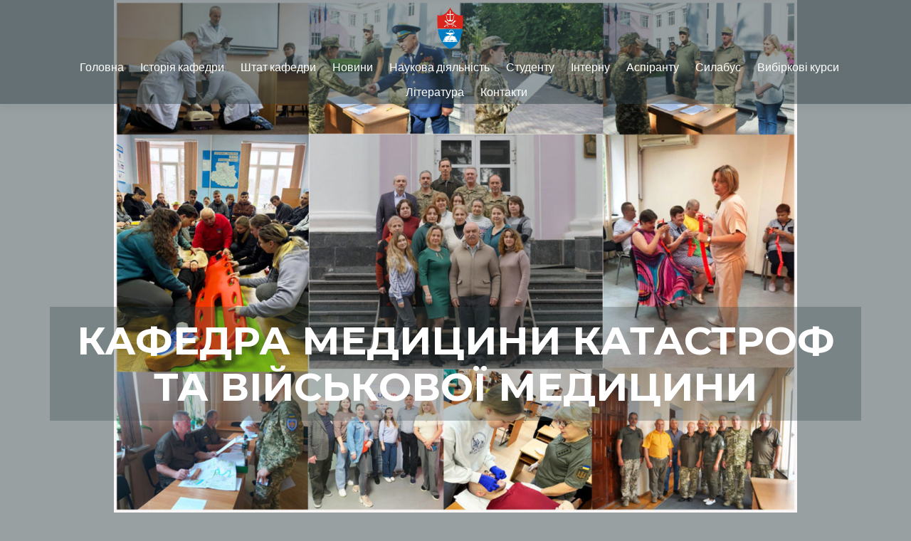

--- FILE ---
content_type: text/html; charset=UTF-8
request_url: https://emergency.vnmu.edu.ua/
body_size: 3698
content:
<!DOCTYPE html>

<html lang="ru-RU">

<head>

<meta charset="UTF-8">
<meta name="viewport" content="width=device-width, initial-scale=1">
<link rel="profile" href="http://gmpg.org/xfn/11">
<link rel="pingback" href="">

<title>Кафедра медицини катастроф та військової медицини</title>
<link rel='stylesheet' id='wp-block-library-css'  href='https://emergency.vnmu.edu.ua/wp-includes/css/dist/block-library/style.min.css' type='text/css' media='all' />
<link rel='stylesheet' id='font-awesome-5-css'  href='https://emergency.vnmu.edu.ua/wp-content/plugins/themeisle-companion/obfx_modules/gutenberg-blocks/assets/fontawesome/css/all.min.css' type='text/css' media='all' />
<link rel='stylesheet' id='font-awesome-4-shims-css'  href='https://emergency.vnmu.edu.ua/wp-content/plugins/themeisle-companion/obfx_modules/gutenberg-blocks/assets/fontawesome/css/v4-shims.min.css' type='text/css' media='all' />
<link rel='stylesheet' id='themeisle-block_styles-css'  href='https://emergency.vnmu.edu.ua/wp-content/plugins/themeisle-companion/vendor/codeinwp/gutenberg-blocks/build/style.css' type='text/css' media='all' />
<link rel='stylesheet' id='dashicons-css'  href='https://emergency.vnmu.edu.ua/wp-includes/css/dashicons.min.css' type='text/css' media='all' />
<link rel='stylesheet' id='obfx-module-pub-css-menu-icons-0-css'  href='https://maxcdn.bootstrapcdn.com/font-awesome/4.7.0/css/font-awesome.min.css' type='text/css' media='all' />
<link rel='stylesheet' id='obfx-module-pub-css-menu-icons-1-css'  href='https://emergency.vnmu.edu.ua/wp-content/plugins/themeisle-companion/obfx_modules/menu-icons/css/public.css' type='text/css' media='all' />
<link rel='stylesheet' id='zerif_bootstrap_style-css'  href='https://emergency.vnmu.edu.ua/wp-content/themes/zerif-lite/css/bootstrap.css' type='text/css' media='all' />
<link rel='stylesheet' id='zblackbeard-style-css'  href='https://emergency.vnmu.edu.ua/wp-content/themes/zerif-lite/style.css' type='text/css' media='all' />
<link rel='stylesheet' id='zerif_font-css'  href='//fonts.googleapis.com/css?family=Lato%3A300%2C400%2C700%2C400italic%7CMontserrat%3A400%2C700%7CHomemade+Apple&#038;subset=latin%2Clatin-ext' type='text/css' media='all' />
<link rel='stylesheet' id='zerif_font_all-css'  href='//fonts.googleapis.com/css?family=Open+Sans%3A300%2C300italic%2C400%2C400italic%2C600%2C600italic%2C700%2C700italic%2C800%2C800italic&#038;subset=latin' type='text/css' media='all' />
<link rel='stylesheet' id='zerif_fontawesome-css'  href='https://emergency.vnmu.edu.ua/wp-content/themes/zerif-lite/css/font-awesome.min.css' type='text/css' media='all' />
<link rel='stylesheet' id='zerif_style-css'  href='https://emergency.vnmu.edu.ua/wp-content/themes/zblackbeard/style.css' type='text/css' media='all' />
<style id='zerif_style-inline-css' type='text/css'>

		.page-template-builder-fullwidth {
			overflow: hidden;
		}
		@media (min-width: 768px) {
			.page-template-builder-fullwidth-std .header > .elementor {
				padding-top: 76px;
			}
		}

</style>
<link rel='stylesheet' id='zerif_responsive_style-css'  href='https://emergency.vnmu.edu.ua/wp-content/themes/zerif-lite/css/responsive.css' type='text/css' media='all' />
<!--[if lt IE 9]>
<link rel='stylesheet' id='zerif_ie_style-css'  href='https://emergency.vnmu.edu.ua/wp-content/themes/zerif-lite/css/ie.css' type='text/css' media='all' />
<![endif]-->
<script type='text/javascript' src='https://emergency.vnmu.edu.ua/wp-includes/js/jquery/jquery.js'></script>
<script type='text/javascript' src='https://emergency.vnmu.edu.ua/wp-includes/js/jquery/jquery-migrate.min.js'></script>
<!--[if lt IE 9]>
<script type='text/javascript' src='https://emergency.vnmu.edu.ua/wp-content/themes/zerif-lite/js/html5.js'></script>
<![endif]-->
<link rel='https://api.w.org/' href='https://emergency.vnmu.edu.ua/wp-json/' />
<link rel="canonical" href="https://emergency.vnmu.edu.ua/" />
<link rel='shortlink' href='https://emergency.vnmu.edu.ua/' />
<link rel="alternate" type="application/json+oembed" href="https://emergency.vnmu.edu.ua/wp-json/oembed/1.0/embed?url=https%3A%2F%2Femergency.vnmu.edu.ua%2F" />
<style type="text/css" id="custom-background-css">
body.custom-background { background-image: url("https://emergency.vnmu.edu.ua/wp-content/uploads/2025/01/коллаж-4-e1737236325861.jpg"); background-position: left top; background-size: contain; background-repeat: no-repeat; background-attachment: fixed; }
</style>
	<link rel="icon" href="https://emergency.vnmu.edu.ua/wp-content/uploads/2019/03/cropped-logo-2-2-32x32.png" sizes="32x32" />
<link rel="icon" href="https://emergency.vnmu.edu.ua/wp-content/uploads/2019/03/cropped-logo-2-2-192x192.png" sizes="192x192" />
<link rel="apple-touch-icon-precomposed" href="https://emergency.vnmu.edu.ua/wp-content/uploads/2019/03/cropped-logo-2-2-180x180.png" />
<meta name="msapplication-TileImage" content="https://emergency.vnmu.edu.ua/wp-content/uploads/2019/03/cropped-logo-2-2-270x270.png" />
		<style type="text/css" id="wp-custom-css">
			body {
    background: rgba(51, 67, 70, 0.5);
}
.header {
    background: rgba(51, 67, 70, 0) !important;
}
#main-nav {
    position: relative;
}
.navbar {
    background: rgba(51, 67, 70, 0.5) !important;
}
#main-nav.fixed {
    position: relative;
    top: 0;
}
.navbar-inverse .navbar-nav > li > a, .navbar-inverse .main-navigation > ul > li > a {
    color: #ffffff !important;
}
.header-content-wrap {
    position: relative;
    padding: 285px 0 210px;
    background: rgba(0, 0, 0, 0);
}
#footer {
     background: rgba(51, 67, 70, 0.5) !important;
}
.copyright {
        position: absolute;
        display: none;
    }
.sidebar-wrap.content-left-wrap {
    display: none;
    position: absolute;
}

.company-details {
    padding-top: 20px;
    padding-bottom: 20px;
   color: #FFF !important;
}
@media (min-width: 992px) {
    .col-md-9 {
        width: 100%;
    }
}
.content-left-wrap {
    padding-top: 0px;
}
.team-member {
    margin-bottom: 0px;
}
.site-main p {
    margin: 0 0 5px;
}
.team-member .profile-pic img {
    width: 150px;
    height: 150px;
    object-fit: cover;
    border-radius: 50%;
    border: 2px solid #fff;
    box-shadow: 0 4px 6px rgba(0, 0, 0, 0.1);
}
.team-member .profile-pic {
    margin-bottom: 1px;
}		</style>
		
</head>


	<body class="home page-template-default page page-id-240 custom-background wp-custom-logo" >

	<div class="preloader"><div class="status">&nbsp;</div></div>

<div id="mobilebgfix">
	<div class="mobile-bg-fix-img-wrap">
		<div class="mobile-bg-fix-img"></div>
	</div>
	<div class="mobile-bg-fix-whole-site">


<header id="home" class="header" itemscope="itemscope" itemtype="http://schema.org/WPHeader">

	<div id="main-nav" class="navbar navbar-inverse bs-docs-nav" role="banner">

		<div class="container">

			
			<div class="navbar-header responsive-logo">

				<button class="navbar-toggle collapsed" type="button" data-toggle="collapse" data-target=".bs-navbar-collapse">

				<span class="sr-only">Показать/Скрыть навигацию</span>

				<span class="icon-bar"></span>

				<span class="icon-bar"></span>

				<span class="icon-bar"></span>

				</button>

					<div class="navbar-brand" itemscope itemtype="http://schema.org/Organization">

						<a href="https://emergency.vnmu.edu.ua/" class="custom-logo-link" rel="home" itemprop="url"><img width="600" height="931" src="https://emergency.vnmu.edu.ua/wp-content/uploads/2019/03/cropped-logo-2-1.png" class="custom-logo" alt="Кафедра медицини катастроф та військової медицини" itemprop="logo" srcset="https://emergency.vnmu.edu.ua/wp-content/uploads/2019/03/cropped-logo-2-1.png 600w, https://emergency.vnmu.edu.ua/wp-content/uploads/2019/03/cropped-logo-2-1-193x300.png 193w" sizes="(max-width: 600px) 100vw, 600px" /></a>
					</div> <!-- /.navbar-brand -->

				</div> <!-- /.navbar-header -->

			
		
		<nav class="navbar-collapse bs-navbar-collapse collapse" id="site-navigation" itemscope itemtype="http://schema.org/SiteNavigationElement">
			<a class="screen-reader-text skip-link" href="#content">Перейти к содержимому</a>
			<ul id="menu-navbar" class="nav navbar-nav navbar-right responsive-nav main-nav-list"><li id="menu-item-2628" class="menu-item menu-item-type-custom menu-item-object-custom current-menu-item current_page_item menu-item-home menu-item-2628"><a href="https://emergency.vnmu.edu.ua" aria-current="page">Головна</a></li>
<li id="menu-item-3325" class="menu-item menu-item-type-post_type menu-item-object-page menu-item-3325"><a href="https://emergency.vnmu.edu.ua/%d1%96%d1%81%d1%82%d0%be%d1%80%d1%96%d1%8f-%d0%ba%d0%b0%d1%84%d0%b5%d0%b4%d1%80%d0%b8/">Історія кафедри</a></li>
<li id="menu-item-2589" class="menu-item menu-item-type-post_type menu-item-object-page menu-item-2589"><a href="https://emergency.vnmu.edu.ua/staff/">Штат кафедри</a></li>
<li id="menu-item-3935" class="menu-item menu-item-type-post_type menu-item-object-page menu-item-3935"><a href="https://emergency.vnmu.edu.ua/notice/">Новини</a></li>
<li id="menu-item-5851" class="menu-item menu-item-type-post_type menu-item-object-page menu-item-5851"><a href="https://emergency.vnmu.edu.ua/naywork/">Наукова діяльність</a></li>
<li id="menu-item-2581" class="menu-item menu-item-type-post_type menu-item-object-page menu-item-2581"><a href="https://emergency.vnmu.edu.ua/studentu/">Студенту</a></li>
<li id="menu-item-4063" class="menu-item menu-item-type-post_type menu-item-object-page menu-item-4063"><a href="https://emergency.vnmu.edu.ua/intern/">Інтерну</a></li>
<li id="menu-item-5900" class="menu-item menu-item-type-post_type menu-item-object-page menu-item-5900"><a href="https://emergency.vnmu.edu.ua/postgraduate/">Аспіранту</a></li>
<li id="menu-item-5852" class="menu-item menu-item-type-post_type menu-item-object-page menu-item-5852"><a href="https://emergency.vnmu.edu.ua/silab/">Силабус</a></li>
<li id="menu-item-5853" class="menu-item menu-item-type-post_type menu-item-object-page menu-item-5853"><a href="https://emergency.vnmu.edu.ua/vubirkyrs/">Вибіркові курси</a></li>
<li id="menu-item-5823" class="menu-item menu-item-type-post_type menu-item-object-page menu-item-5823"><a href="https://emergency.vnmu.edu.ua/library/">Література</a></li>
<li id="menu-item-5901" class="menu-item menu-item-type-post_type menu-item-object-page menu-item-5901"><a href="https://emergency.vnmu.edu.ua/kontact/">Контакти</a></li>
</ul>		</nav>

		
		</div> <!-- /.container -->

		
	</div> <!-- /#main-nav -->
	<!-- / END TOP BAR -->
<div class=" home-header-wrap"><div class="header-content-wrap "><div class="container"><h1 class="intro-text">КАФЕДРА МЕДИЦИНИ КАТАСТРОФ ТА ВІЙСЬКОВОЇ МЕДИЦИНИ</h1></div></div><!-- .header-content-wrap --><div class="clear"></div>
</div>

</header> <!-- / END HOME SECTION  -->
<div id="content" class="site-content">


</div><!-- .site-content -->


<footer id="footer" itemscope="itemscope" itemtype="http://schema.org/WPFooter">

	
	<div class="container">

		
		<div class="col-md-3 company-details"><div class="zerif-footer-address">21018, Вінниця, вул. Пирогова, 56 </div></div><div class="col-md-3 company-details"><div class="zerif-footer-email">emergency@vnmu.edu.ua</div></div><div class="col-md-3 company-details"><div class="icon-top blue-text"><a href="tel: +380(432) 661293"><img src="https://emergency.vnmu.edu.ua/wp-content/uploads/2020/12/phone-1-e1607882125274.png" alt="" /></a></div><div class="zerif-footer-phone">+380(432) 661293</div></div><div class="col-md-3 copyright"><div class="zerif-copyright-box">Розробка та підтримка: slovnet</div></div>	</div> <!-- / END CONTAINER -->

</footer> <!-- / END FOOOTER  -->


	</div><!-- mobile-bg-fix-whole-site -->
</div><!-- .mobile-bg-fix-wrap -->


<script type='text/javascript' src='https://emergency.vnmu.edu.ua/wp-content/themes/zerif-lite/js/bootstrap.min.js'></script>
<script type='text/javascript' src='https://emergency.vnmu.edu.ua/wp-content/themes/zerif-lite/js/jquery.knob.js'></script>
<script type='text/javascript' src='https://emergency.vnmu.edu.ua/wp-content/themes/zerif-lite/js/smoothscroll.js'></script>
<script type='text/javascript' src='https://emergency.vnmu.edu.ua/wp-content/themes/zerif-lite/js/scrollReveal.js'></script>
<script type='text/javascript' src='https://emergency.vnmu.edu.ua/wp-content/themes/zerif-lite/js/zerif.js'></script>
<script type='text/javascript' src='https://emergency.vnmu.edu.ua/wp-includes/js/wp-embed.min.js'></script>


</body>

</html>


--- FILE ---
content_type: text/css
request_url: https://emergency.vnmu.edu.ua/wp-content/themes/zblackbeard/style.css
body_size: 7252
content:
/*
 Theme Name:   ZBlackbeard
 Description:  ZBlackbeard is a modern responsive WordPress Theme. It's perfect for web agencies, digital studios, corporate, product showcase, personal and business portfolio.
 Author:       Themeisle
 Author URI:   https://themeisle.com
 Template:     zerif-lite
 Version:      1.0.9
 License:      GNU General Public License version 2
 License URI:  license.txt
 Text Domain:  zblackbeard
 Tags:         black, gray, red, white, one-column, two-columns, right-sidebar, responsive-layout, custom-background, custom-menu, editor-style, featured-images, threaded-comments, translation-ready
*/


/*--------------------------------------------------------------
General
--------------------------------------------------------------*/
.entry-content a {
	color: #3bbbd2;
}
.entry-content a:visited {
	color: #3bbbd2;
}
.entry-content a:hover {
	color: #ea4747;
}

/*--------------------------------------------------------------
Header
--------------------------------------------------------------*/
.navbar {
	background: rgba(51,67,70, 0.5) !important;
}
.navbar-inverse .navbar-nav ul.sub-menu {
	background: rgba(51,67,70, 1) !important;
}
.navbar-inverse .navbar-nav > li > a,
.navbar-inverse .main-navigation > ul > li > a {
	color: #c0cdcf !important;
}
.focus {
	background: #202728 !important;
	color: #c0cdcf !important;
}
.focus h5 {
	color: #FFF !important;
}
.focus h6 {
	color: #c0cdcf !important;
}
.navbar-inverse .navbar-nav ul.sub-menu li a {
	color: #c0cdcf !important;
}
.navbar-inverse .navbar-nav ul.sub-menu li:hover > a {
	color: #3bbbd2 !important;
}
.navbar-inverse .navbar-nav>li>a:hover {
	color: #3bbbd2 !important;
}
.nav li a.nav-active {
	color: #3bbbd2 !important;
}
.nav li a.nav-active:before {
	background: #3bbbd2 !important;
}
.header {
	min-height: 0;
}
.intro-text {
	color: #FFF !important;
}

/*--------------------------------------------------------------
Content
--------------------------------------------------------------*/
.dark-text {
	color: #3bbbd2 !important;
}
h2.white-text {
	color: #3bbbd2 !important;
}
.works {
	background: #f5f5f5 !important;
}
.about-us {
	background: #202728 !important;
	color: #c0cdcf !important;
}
.red-btn {
	border-radius: 1px;
    border-width: 2px;
	border-style: solid;
    border-color: #ea4747 !important;
    position: relative;
    background: rgba(234,71,71,0.4) !important;
}
.red-btn:hover {
    border-width: 2px;
	border-style: solid;
    border-color: #ea4747;
    background: rgba(234,71,71,1) !important;
}
.green-btn {
	border-radius: 1px;
    border-width: 2px;
	border-style: solid;
    border-color: #3bbbd2;
    position: relative;
    background: rgba(59,187,210,0.4) !important;
}
.green-btn:hover {
    border-width: 2px;
	border-style: solid;
    border-color: #3bbbd2 !important;
    background: rgba(59,187,210,1) !important;
}
.intro-text {
	background: rgba(51,67,70,0.3) !important;
	padding: 15px 0;
}
.testimonial {
	background: #3bbbd2 !important;
}
.feedback-box .message {
	color: #334346 !important;
}
.our-team {
	background: #f5f5f5 !important;
}
.textarea-box {
	border-radius: 0;
}
body{
	background: #fdfdfd;
}
.entry-title:before {
	content: "";
	background: #ea4747 !important;
}
.entry-title a:hover{
	color: #ea4747 !important;
}
.entry-title, 
.entry-title a, 
.widget-title, 
.widget-title a {
	color: #334346;
}
.widget .widget-title:before, .entry-title:before {
	content: "";
	background: #3bbbd2 !important;
}
body, button, input, select, textarea {
	color: #334346 !important;
}
/* Selection colours (easy to forget) */
::selection {
	background: #3bbbd2 !important;
	color: #FFF !important;
}
::-moz-selection {
	background: #3bbbd2 !important;
	color: #FFF !important;
}
.testimonial h2 {
	color: #FFF !important;
}
#client-feedbacks .feedback-box {
	border-radius: 1px;
}
.input-box {
	border-radius: 1px;
	background: rgba(255,255,255, 1) !important;
}
.textarea-box {
	border-radius: 1px;
	background: rgba(255,255,255, 1) !important;
}
.newsletter {
	background: #ea4747 !important;
}
.separator-one {
	background: rgba(59, 187, 210, 0.9) !important;
}
.separator-one .green-btn {
	border-radius: 1px;
	border-width: 2px;
	border-style: solid;
	border-color: #ea4747;
	position: relative;
	background: rgba(234,71,71,0.9) !important;
}
.separator-one .green-btn:hover {
	background: rgba(234,71,71,1) !important;
}
.purchase-now {
	background: rgba(234, 71, 71, 0.9) !important;
}
.purchase-now .red-btn {
	float: right;
	border-radius: 1px;
	border-width: 2px;
	border-style: solid;
	border-color: rgba(51,67,70, 1) !important;
	position: relative;
	background: rgba(51,67,70, 0.8) !important;
}
.purchase-now .red-btn:hover {
	background: rgba(51,67,70, 1) !important;
}
.latest-news h6 {
	color: #334346 !important;
}
.focus-box .service-icon {
	border: 10px solid rgba(255, 255, 255, 0.1) !important;
}
.red-border-bottom:before {
	background: #ea4747 !important;
}
.about-us p {
	color: #c0cdcf !important;
}
.about-us .big-intro {
	color: #FFF !important;
	font-size: 55px;
}
.latest-news {
	background: #f5f5f5 !important;
}
#carousel-homepage-latestnews .item .latestnews-box .latestnews-title a:before {
	content: "";
	background: #ea4747 !important;
}
.copyright {
	background: rgba(0,0,0,0.3) !important;
}

.comments-area input[type="text"],
.comments-area input[type="email"],
.comments-area input[type="url"],
.comments-area textarea {
	background: rgba(51,67,70, 0.8) !important;
	color: #FFF !important;
}
.comment-form #submit,
.comment-reply-link {
	color: #fff !important;
	border-radius: 1px;
	border-width: 2px;
	border-style: solid;
	border-color: #ea4747;
	position: relative;
	background: rgba(234,71,71,0.8) !important;
}
.comment-form #submit:hover,
.comment-reply-link:hover {
	background: rgba(234,71,71,1) !important;
}
.widget_search input, .entry-content .search-form input[type="search"] {
	background: rgba(51,67,70, 0.8);
	color: #FFF !important; 
}
.entry-content .search-form input[type="search"] {
	width: 83%;
	padding: 12px 15% 12px 2%;
}
.entry-content .search-form {
	position: relative;
	width: auto;
	float: left;
}
.entry-content .search-form input[type="submit"] {
	display: block;
	width: 46px;
	height: 46px;
	position: absolute;
	top: 0;
	right: 0;
	padding: 0;
	margin: 0;
	background: url(images/search_icon1.png) no-repeat center center;
	text-indent: -99999999999px;
}
.company-details {
	color: #c0cdcf !important;
}
.zerif-copyright-box {
	color: #c0cdcf !important;
}
.zerif-copyright {
	color: #3bbbd2 !important;
}
.zerif-copyright:hover {
	opacity: 0.8;
}
.our-team .row > div .red-border-bottom:before {
	background: #ea4747 !important;
}
.team-member .social-icons ul li a {
	background: none;
}
.team-member .social-icons ul li a:hover {
	color: #3bbbd2 !important;
}
.social-icons .widget li:before {
	content: '';
	display: none;
}
.packages {
	background: rgba(51, 67, 70, 1) !important;
}

.skills input {
	color: #c0cdcf !important;
}
/*--------------------------------------------------------------
Footer
--------------------------------------------------------------*/
#footer {
	background: #334346 !important;
}

@media screen and (max-width: 600px) {
table {width:100%;}
thead {display: none;}

tbody td {display: block; text-align:center;}
tbody td:before {
content: attr(data-th);
display: block;
text-align:center;
}
}